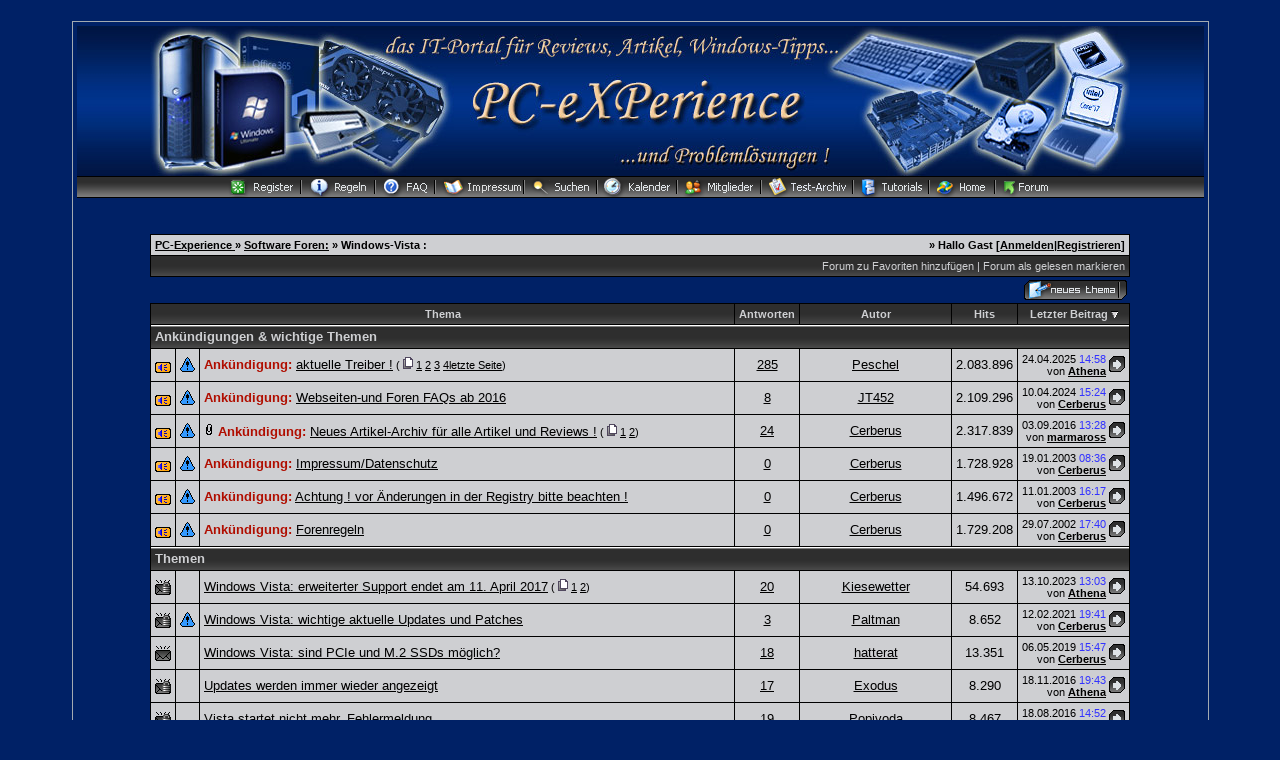

--- FILE ---
content_type: text/html; charset=Windows-1252
request_url: https://www.pc-experience.de/wbb2/board.php?boardid=92&sid=eedafdeb5d48dcbc151289276871a94b
body_size: 7185
content:
<?xml version="1.0" encoding="Windows-1252 "?>
<!DOCTYPE html PUBLIC "-//W3C//DTD XHTML 1.0 Transitional//EN" "http://www.w3.org/TR/xhtml1/DTD/xhtml1-transitional.dtd">
<html xmlns="http://www.w3.org/1999/xhtml" dir="ltr" lang="de" xml:lang="de">
<head>
<title>PC-Experience  |  Windows-Vista :</title>
<meta http-equiv="Content-Type" content="text/html; charset=Windows-1252 " />


<h1><title>PC-Experience - IT-Portal für Reviews, Artikel, Windows Tipps und Problemlösungen -</title></h1>
<meta name="Keywords" content="Reviews, Workshops, Windows Tipps, Anleitungen, News, Hardware, Tutorials, Windows Hilfe, Software Hilfe, Tests, Ratgeber" />
<meta name="Description" content="PC-Experience bietet Hardware Reviews, Workshops und Tutorials zu Hard- und Software-Themen, kostenlose technische Problemlösungen, Windows Tipps, Tricks, aktuelle News" />
<meta name="siteinfo" content="robots.txt" />
<meta name="page-type" content="Online Magazin" />
<meta name="robots" content="index, follow" />
<meta name="revisit-after" content="1 days" />
<meta name="audience" content="all" />
<meta name="doc-type" content="public" />
<meta name="classification" content="internet" />
<meta name="distribution" content="global" />
<meta name="Identifier-URL" content="https://www.pc-experience.de/" />
<meta name="copyright" content="PC-Experience" />
<meta name="publisher" content="PC-Experience" />
<meta name="author" content="PC-Experience" />
<meta name="date" content="2002-08-6T18:12:04+0100" />
<meta name="msvalidate.01" content="9E43B7FC360E56F1B151C17017D3C016" />
<meta http-equiv="imagetoolbar" content="false" />
<meta http-equiv="X-UA-Compatible" content="IE=EmulateIE7" /> 
<meta name="application-name" content="PC-Experience" />
<meta name="msapplication-tooltip" content="PC-Experience - das IT-Portal " />
<meta name="msapplication-task"  content="name=Artikel-Archiv;  action-uri=https://www.pc-experience.de/wbb2/Artikelarchiv.php; icon-uri=http://www.pc-experience.de/images/favicon2.ico" />
<meta name="msapplication-task"  content="name=Tutorials;  action-uri=https://www.pc-experience.de/wbb2/Artikel.php; icon-uri=http://www.pc-experience.de/images/favicon2.ico" />
<meta name="msapplication-task"  content="name=Reviews;  action-uri=https://www.pc-experience.de/wbb2/Reviews.php; icon-uri=http://www.pc-experience.de/images/favicon2.ico" />
<meta name="msapplication-task"  content="name=Forum;  action-uri=https://www.pc-experience.de/wbb2/index.php; icon-uri=http://www.pc-experience.de/images/favicon2.ico" />
<meta name="msapplication-starturl" content="https://www.pc-experience.de" />
<meta name="msapplication-window" content="width=1024;height=600" />
<meta name="format-detection" content="telephone=no" />
<meta name="y_key" content="1533fc859f429743" />
<meta http-equiv="content-Type" content="text/html; charset=iso-8859-1" />
<LINK REL="SHORTCUT ICON" HREF="https://www.pc-experience.de/images/favicon.ico" />
<link rel="canonical" href="https://www.pc-experience.de" />
<meta name="viewport" content="width=device-width, initial-scale=1.0" />

<link rel="index" href="index.php?sid=1cdf82896915b2d4c5d25ac591b3097d" />
<link rel="help" href="misc.php?action=faq&amp;sid=1cdf82896915b2d4c5d25ac591b3097d" />
<link rel="search" href="search.php?sid=1cdf82896915b2d4c5d25ac591b3097d" />
<link rel="up" href="javascript:self.scrollTo(0,0);" />
<link rel="copyright" href="http://www.woltlab.de" />


<style type="text/css">
 <!--
body {
 color: #cecfd2;
 background-color: #002166;
 font-family: tahoma,helvetica;
 
}

body a:link, body a:visited, body a:active {
 color: #cecfd2;
 text-decoration: underline;
 
}
body a:hover {
 color: #cecfd2;
 text-decoration: none;
 
}


.logobackground {
 background-image: url(images/Logo_ecke.jpg); 
}



.mainpage {
 background-color: #002166;
}



.tableoutborder {
 background-color: #A3AAB1;
}



.tableinborder {
 background-color: #000000;
}

.threadline {
 color: #000000;
 background-color: #000000;
 height: 1px;
 border: 0;
}


.tabletitle {
 color: #cecfd2;
 background-color: 002166;
 background-image: url(images/cellpic.gif);
}


.tabletitle_fc {
 color: #cecfd2;
}


.inposttable {
 background-color: #cecfd2;
 
}

.tabletitle a:link, .tabletitle a:visited, .tabletitle a:active { 
 color: #cecfd2;
 text-decoration: none;
 
}
.tabletitle a:hover { 
 color: #cecfd2;
 text-decoration: underline;
 
}

.smallfont {
 font-size: 11px;
 font-family: Tahoma,Helvetica;
 color: #000000;
 
}

.normalfont {
 font-size: 13px;
 font-family: Tahoma,Helvetica;
 color: #000000;
 
}

.tablecat {
 color: #cecfd2;
 background-color: #002166;
 background-image: url(images/cellpic06.gif); }
.clsCursor { cursor: hand}
}


.tablecat_fc {
 color: #cecfd2;
}


.tablecat a:link, .tablecat a:visited, .tablecat a:active {
 color: #cecfd2;
 text-decoration: underline;
 
}
.tablecat a:hover { 
 color: #3333ff;
 text-decoration: none;
 
}

.tableb {
 color: #000000;
 background-color: #cecfd2;
 
}


.tableb_fc {
 color: #000000;
}


.tableb a:link, .tableb a:visited, .tableb a:active { 
 color: #000000;
 text-decoration: underline;
 
}
.tableb a:hover { 
 color: #000000;
 text-decoration: none;
 
}

.tablea {
 color: #000000;
 background-color: #cecfd2;
 
}


.tablea_fc {
 color: #000000;
}


.tablea a:link, .tablea a:visited, .tablea a:active {
 color: #000000;
 text-decoration: underline;
 
}
.tablea a:hover { 
 color: #3333ff;
 text-decoration: none;
 
}

.prefix {
 color: #b00e00;
 
 
 
}

.time {
 color: #3333ff;
 
 
 
}

.highlight {
 color: #ff162b;
 font-weight: bold;
 
 
}

select {
 font-size: 12px;
 font-family: tahoma,helvetica;
 color: #000000;
 background-color: #cecfd2;
 
}

textarea {
 font-size: 12px;
 font-family: tahoma,helvetica;
 color: #000000;
 background-color: #cecfd2;
 
}

.input {
 font-size: 12px;
 font-family: tahoma,helvetica;
 color: #000000;
 background-color: #cecfd2;
 border:1px solid #000000;
 border-top-width : 1px;
 border-right-width : 1px;
 border-bottom-width : 1px;
 border-left-width : 1px;
 text-indent : 2px;
}

.publicevent {
 color: #ef0022;
 
}

.privateevent {
 color: blue;
 
}

.hoverMenu {
 display: none;
 position: absolute;
 z-index: 10;
 padding: 5px;
 border: 1px solid #000000;
 color: #000000;
 background-color: #cecfd2;
}
.hoverMenu ul {
 list-style-type: none;
 margin: 0;
 padding: 0;
 
}
.hoverMenu ul li {
 text-align: left;
 padding: 0;
}

.todaycolor {color: #e12400;}



form {
 padding:0px;
 margin:0px;
}

pre {
 padding:0px;
 margin:0px;
}

-->
</style>
	



<link rel="first" href="board.php?boardid=92&amp;daysprune=1000&amp;sortfield=lastposttime&amp;sortorder=DESC&amp;page=1&amp;sid=1cdf82896915b2d4c5d25ac591b3097d" />
<link rel="last" href="board.php?boardid=92&amp;daysprune=1000&amp;sortfield=lastposttime&amp;sortorder=DESC&amp;page=22&amp;sid=1cdf82896915b2d4c5d25ac591b3097d" />

<link rel="next" href="board.php?boardid=92&amp;daysprune=1000&amp;sortfield=lastposttime&amp;sortorder=DESC&amp;page=2&amp;sid=1cdf82896915b2d4c5d25ac591b3097d" />




<script type="text/javascript">
<!--
function who(threadid) {
 window.open("misc.php?action=whoposted&threadid="+threadid+"&sid=1cdf82896915b2d4c5d25ac591b3097d", "moo", "toolbar=no,scrollbars=yes,resizable=yes,width=250,height=300");
}
//-->
</script>
</head>

<body>
<table style="width:90%" cellpadding="4" cellspacing="1" align="center" border="0" class="tableoutborder">
 <tr>
  <td class="mainpage" align="center">
   <table style="width:100%" border="0" cellspacing="0" cellpadding="0">
    <tr> 
     <td class="logobackground" align="center"><a href="index.php?sid=1cdf82896915b2d4c5d25ac591b3097d"><img src="images/Logo5.jpg" border="0" alt="PC-Experience " title="PC-Experience " /></a></td>
    </tr>
   <tr>
     <td align="center" colspan="3" background="images/top_back_schwarz.gif" height="22" valign="top"><span class="smallfont"><a href="register.php?sid=1cdf82896915b2d4c5d25ac591b3097d"><img src="images/top_register.gif" border="0" alt="Registrierung" title="Registrierung" /></a><a href="https://www.pc-experience.de/wbb2/thread.php?threadid=15"><img src="images/top_regeln.gif"
 border="0" alt="die Foren-Regeln" title="die Foren-Regeln von PC-Experience" /></a><a href="https://www.pc-experience.de/wbb2/thread.php?threadid=25254"><img src="images/top_faq.gif"
 border="0" alt="die 2016 überarbeiteten FAQs für unser CMS und das Forum" title="die Webseiten und Foren-FAQs ab 2016" /></a><a href="https://www.pc-experience.de/wbb2/thread.php?threadid=2239"><img src="images/top_impressum.gif"
 border="0" alt="Impressum und Datenschutz" title="das Impressum und der Datenschutz" /></a><a href="search.php?sid=1cdf82896915b2d4c5d25ac591b3097d"><img src="images/top_search.gif" border="0" alt="Suche" title="Suche" /></a><a href="https://www.pc-experience.de/wbb2/calendar.php?sid="><img src="images/top_calender.gif" border="0" alt="Kalender" title="zu unserem Kalender" /></a><a href="https://www.pc-experience.de/wbb2/memberslist.php?sid="><img src="images/top_members.gif" border="0" alt="Mitgliederliste" title="die Mitgliederliste" /></a><a href="https://www.pc-experience.de/wbb2/Artikelarchiv.php"><img src="images/top-archiv.gif"
 border="0" alt="zu unseren Artikeln" title="zu unseren Hardware-Reviews und Software-Artikeln" /></a><a href="https://www.pc-experience.de/wbb2/Artikel.php"><img src="images/top_tutorials.gif"
 border="0" alt="Tutorials" title="die Tutorials, Ratgeber und Workshops von PC-Experience" /></a></a></a><a href="https://www.pc-experience.de"><img src="images/top_home.gif"
 border="0" alt="Zur Startseite" title="Zur neuen Homepage von PC-Experience" /></a><a href="index.php?sid=1cdf82896915b2d4c5d25ac591b3097d"><img src="images/top_forum.gif" border="0" alt="zur Forenübersicht" title="zur Foren-Übersicht" alt="Zur Startseite" title="Zur Startseite" /></a></span></td>
    </tr>     
   </table><br />



<br />

<table cellpadding="4" cellspacing="1" border="0" style="width:87%" class="tableinborder">
 <tr>
  <td class="tablea"><table cellpadding="0" cellspacing="0" border="0" style="width:100%">
   <tr class="tablea_fc">
    <td align="left"><span class="smallfont"><b><a href="index.php?sid=1cdf82896915b2d4c5d25ac591b3097d">PC-Experience </a> &raquo; <a href="board.php?boardid=17&amp;sid=1cdf82896915b2d4c5d25ac591b3097d">Software Foren:</a> &raquo; Windows-Vista :</b></span></td>
    <td align="right"><span class="smallfont"><b>&raquo; Hallo Gast [<a href="login.php?sid=1cdf82896915b2d4c5d25ac591b3097d">Anmelden</a>|<a href="register.php?sid=1cdf82896915b2d4c5d25ac591b3097d">Registrieren</a>]</b></span></td>
   </tr>
  </table></td>
 </tr>
 <tr>
  <td class="tabletitle"><table cellpadding="0" cellspacing="0" border="0" style="width:100%">
   <tr class="tabletitle_fc">
    <td align="left"><span class="smallfont"><font color="#cecfd2"></span></td>
    <td align="right" valign="top"><span class="smallfont"><font color="#cecfd2"><a href="usercp.php?action=addsubscription&amp;boardid=92&amp;sid=1cdf82896915b2d4c5d25ac591b3097d">Forum zu Favoriten hinzuf&uuml;gen</a> | <a href="markread.php?boardid=92&amp;sid=1cdf82896915b2d4c5d25ac591b3097d">Forum als gelesen markieren</a></span></td>
   </tr>
  </table></td>
 </tr>
</table>



<table style="width:87%">
 <tr>
  <td align="left"><span class="smallfont">&nbsp;</span></td>
  <td align="right" valign="bottom"><a href="newthread.php?boardid=92&amp;sid=1cdf82896915b2d4c5d25ac591b3097d"><img src="images/newthread.gif" border="0" alt="Neues Thema erstellen" title="Neues Thema erstellen" /></a></td>
 </tr>
</table>


 <form method="get" action="board.php">
<table cellpadding="4" cellspacing="1" border="0" style="width:87%" class="tableinborder">
 <tr align="center" class="smallfont">
  <td class="tabletitle" colspan="3"><b><a href="board.php?boardid=92&amp;page=1&amp;daysprune=1000&amp;sortfield=topic&amp;sortorder=ASC&amp;sid=1cdf82896915b2d4c5d25ac591b3097d">Thema</a></b> </td>
  <td class="tabletitle" nowrap="nowrap"><b><a href="board.php?boardid=92&amp;page=1&amp;daysprune=1000&amp;sortfield=replycount&amp;sortorder=ASC&amp;sid=1cdf82896915b2d4c5d25ac591b3097d">Antworten</a></b> </td>
  <td class="tabletitle" nowrap="nowrap"><b><a href="board.php?boardid=92&amp;page=1&amp;daysprune=1000&amp;sortfield=starter&amp;sortorder=ASC&amp;sid=1cdf82896915b2d4c5d25ac591b3097d">Autor</a></b> </td>
  <td class="tabletitle" nowrap="nowrap"><b><a href="board.php?boardid=92&amp;page=1&amp;daysprune=1000&amp;sortfield=views&amp;sortorder=ASC&amp;sid=1cdf82896915b2d4c5d25ac591b3097d">Hits</a></b> </td>
  
  <td class="tabletitle" nowrap="nowrap"><b><a href="board.php?boardid=92&amp;page=1&amp;daysprune=1000&amp;sortfield=lastposttime&amp;sortorder=ASC&amp;sid=1cdf82896915b2d4c5d25ac591b3097d">Letzter Beitrag</a></b> <a href="board.php?boardid=92&amp;daysprune=1000&amp;sortfield=lastposttime&amp;sortorder=ASC&amp;sid=1cdf82896915b2d4c5d25ac591b3097d"><img src="images/sortasc.gif" alt="" border="0" /></a></td>
 </tr>
 
 
   <tr>
    <td align="left" class="tablecat" colspan="7"><span class="normalfont"><font color="#cecfd2"><b>Ank&uuml;ndigungen &amp; wichtige Themen</b></span></td>
   </tr>
  
 
 <tr align="center">
  <td class="tablea"><img src="images/announce.gif" border="0" alt="" title="" /></td>
  <td class="tableb"><img src="images/icons/icon3.gif" border="0" alt="Achtung" title="Achtung" /></td>
  <td class="tablea" style="width:80%" align="left"><span class="normalfont">
  
  
  
    
  
  <span class="prefix">
  
  
  
  <b>Ank&uuml;ndigung:</b> 
  
  
  
  
  
  
  
  </span>
  <a href="thread.php?threadid=27491&amp;sid=1cdf82896915b2d4c5d25ac591b3097d">aktuelle Treiber !</a></span><span class="smallfont"> ( <img src="images/multipage.gif" border="0" alt="" title="" /> <a href="thread.php?threadid=27491&amp;page=1&amp;sid=1cdf82896915b2d4c5d25ac591b3097d">1</a> <a href="thread.php?threadid=27491&amp;page=2&amp;sid=1cdf82896915b2d4c5d25ac591b3097d">2</a> <a href="thread.php?threadid=27491&amp;page=3&amp;sid=1cdf82896915b2d4c5d25ac591b3097d">3</a> <a href="thread.php?threadid=27491&amp;page=4&amp;sid=1cdf82896915b2d4c5d25ac591b3097d">4</a><a href="thread.php?threadid=27491&amp;page=15&amp;sid=1cdf82896915b2d4c5d25ac591b3097d">letzte Seite</a>)</span><span class="smallfont">
  
  
  
  </span></td>
  
  <td class="tableb"><span class="normalfont"><a href="javascript:who(27491)">285</a></span></td>
  <td class="tablea" style="width:20%"><span class="normalfont"><a href="profile.php?userid=590&amp;sid=1cdf82896915b2d4c5d25ac591b3097d">Peschel</a></span></td>
  <td class="tableb"><span class="normalfont">2.083.896</span></td>
  
  <td class="tablea" align="left"><table cellpadding="0" cellspacing="0" border="0" style="width:100%">
   <tr align="right" class="tablea_fc">
    <td align="right" nowrap="nowrap"><span class="smallfont">24.04.2025 <span class="time">14:58</span><br />
    von <b><a href="profile.php?userid=2&amp;sid=1cdf82896915b2d4c5d25ac591b3097d">Athena</a></b></span></td>
    <td nowrap="nowrap"><span class="smallfont">&nbsp;<a href="thread.php?threadid=27491&amp;goto=lastpost&amp;sid=1cdf82896915b2d4c5d25ac591b3097d"><img src="images/lastpost.gif" alt="Zum letzten Beitrag gehen" title="Zum letzten Beitrag gehen" border="0" /></a></span></td>
   </tr>
  </table></td>
 </tr><tr align="center">
  <td class="tablea"><img src="images/announce.gif" border="0" alt="" title="" /></td>
  <td class="tableb"><img src="images/icons/icon3.gif" border="0" alt="Achtung" title="Achtung" /></td>
  <td class="tablea" style="width:80%" align="left"><span class="normalfont">
  
  
  
    
  
  <span class="prefix">
  
  
  
  <b>Ank&uuml;ndigung:</b> 
  
  
  
  
  
  
  
  </span>
  <a href="thread.php?threadid=25254&amp;sid=1cdf82896915b2d4c5d25ac591b3097d">Webseiten-und Foren FAQs ab 2016</a></span><span class="smallfont">
  
  
  
  </span></td>
  
  <td class="tableb"><span class="normalfont"><a href="javascript:who(25254)">8</a></span></td>
  <td class="tablea" style="width:20%"><span class="normalfont"><a href="profile.php?userid=1996&amp;sid=1cdf82896915b2d4c5d25ac591b3097d">JT452</a></span></td>
  <td class="tableb"><span class="normalfont">2.109.296</span></td>
  
  <td class="tablea" align="left"><table cellpadding="0" cellspacing="0" border="0" style="width:100%">
   <tr align="right" class="tablea_fc">
    <td align="right" nowrap="nowrap"><span class="smallfont">10.04.2024 <span class="time">15:24</span><br />
    von <b><a href="profile.php?userid=1&amp;sid=1cdf82896915b2d4c5d25ac591b3097d">Cerberus</a></b></span></td>
    <td nowrap="nowrap"><span class="smallfont">&nbsp;<a href="thread.php?threadid=25254&amp;goto=lastpost&amp;sid=1cdf82896915b2d4c5d25ac591b3097d"><img src="images/lastpost.gif" alt="Zum letzten Beitrag gehen" title="Zum letzten Beitrag gehen" border="0" /></a></span></td>
   </tr>
  </table></td>
 </tr><tr align="center">
  <td class="tablea"><img src="images/announce.gif" border="0" alt="" title="" /></td>
  <td class="tableb"><img src="images/icons/icon3.gif" border="0" alt="Achtung" title="Achtung" /></td>
  <td class="tablea" style="width:80%" align="left"><span class="normalfont">
  
  <img src="images/paperclip.gif" border="0" alt="2 Dateianh&auml;nge enthalten" title="2 Dateianh&auml;nge enthalten" /> 
  
    
  
  <span class="prefix">
  
  
  
  <b>Ank&uuml;ndigung:</b> 
  
  
  
  
  
  
  
  </span>
  <a href="thread.php?threadid=11694&amp;sid=1cdf82896915b2d4c5d25ac591b3097d">Neues Artikel-Archiv für alle Artikel und Reviews !</a></span><span class="smallfont"> ( <img src="images/multipage.gif" border="0" alt="" title="" /> <a href="thread.php?threadid=11694&amp;page=1&amp;sid=1cdf82896915b2d4c5d25ac591b3097d">1</a> <a href="thread.php?threadid=11694&amp;page=2&amp;sid=1cdf82896915b2d4c5d25ac591b3097d">2</a>)</span><span class="smallfont">
  
  
  
  </span></td>
  
  <td class="tableb"><span class="normalfont"><a href="javascript:who(11694)">24</a></span></td>
  <td class="tablea" style="width:20%"><span class="normalfont"><a href="profile.php?userid=1&amp;sid=1cdf82896915b2d4c5d25ac591b3097d">Cerberus</a></span></td>
  <td class="tableb"><span class="normalfont">2.317.839</span></td>
  
  <td class="tablea" align="left"><table cellpadding="0" cellspacing="0" border="0" style="width:100%">
   <tr align="right" class="tablea_fc">
    <td align="right" nowrap="nowrap"><span class="smallfont">03.09.2016 <span class="time">13:28</span><br />
    von <b><a href="profile.php?userid=125873&amp;sid=1cdf82896915b2d4c5d25ac591b3097d">marmaross</a></b></span></td>
    <td nowrap="nowrap"><span class="smallfont">&nbsp;<a href="thread.php?threadid=11694&amp;goto=lastpost&amp;sid=1cdf82896915b2d4c5d25ac591b3097d"><img src="images/lastpost.gif" alt="Zum letzten Beitrag gehen" title="Zum letzten Beitrag gehen" border="0" /></a></span></td>
   </tr>
  </table></td>
 </tr><tr align="center">
  <td class="tablea"><img src="images/announce.gif" border="0" alt="" title="" /></td>
  <td class="tableb"><img src="images/icons/icon3.gif" border="0" alt="Achtung" title="Achtung" /></td>
  <td class="tablea" style="width:80%" align="left"><span class="normalfont">
  
  
  
    
  
  <span class="prefix">
  
  
  
  <b>Ank&uuml;ndigung:</b> 
  
  
  
  
  
  
  
  </span>
  <a href="thread.php?threadid=2239&amp;sid=1cdf82896915b2d4c5d25ac591b3097d">Impressum/Datenschutz</a></span><span class="smallfont">
  
  
  
  </span></td>
  
  <td class="tableb"><span class="normalfont"><a href="javascript:who(2239)">0</a></span></td>
  <td class="tablea" style="width:20%"><span class="normalfont"><a href="profile.php?userid=1&amp;sid=1cdf82896915b2d4c5d25ac591b3097d">Cerberus</a></span></td>
  <td class="tableb"><span class="normalfont">1.728.928</span></td>
  
  <td class="tablea" align="left"><table cellpadding="0" cellspacing="0" border="0" style="width:100%">
   <tr align="right" class="tablea_fc">
    <td align="right" nowrap="nowrap"><span class="smallfont">19.01.2003 <span class="time">08:36</span><br />
    von <b><a href="profile.php?userid=1&amp;sid=1cdf82896915b2d4c5d25ac591b3097d">Cerberus</a></b></span></td>
    <td nowrap="nowrap"><span class="smallfont">&nbsp;<a href="thread.php?threadid=2239&amp;goto=lastpost&amp;sid=1cdf82896915b2d4c5d25ac591b3097d"><img src="images/lastpost.gif" alt="Zum letzten Beitrag gehen" title="Zum letzten Beitrag gehen" border="0" /></a></span></td>
   </tr>
  </table></td>
 </tr><tr align="center">
  <td class="tablea"><img src="images/announce.gif" border="0" alt="" title="" /></td>
  <td class="tableb"><img src="images/icons/icon3.gif" border="0" alt="Achtung" title="Achtung" /></td>
  <td class="tablea" style="width:80%" align="left"><span class="normalfont">
  
  
  
    
  
  <span class="prefix">
  
  
  
  <b>Ank&uuml;ndigung:</b> 
  
  
  
  
  
  
  
  </span>
  <a href="thread.php?threadid=2179&amp;sid=1cdf82896915b2d4c5d25ac591b3097d">Achtung ! vor Änderungen in der Registry bitte beachten !</a></span><span class="smallfont">
  
  
  
  </span></td>
  
  <td class="tableb"><span class="normalfont"><a href="javascript:who(2179)">0</a></span></td>
  <td class="tablea" style="width:20%"><span class="normalfont"><a href="profile.php?userid=1&amp;sid=1cdf82896915b2d4c5d25ac591b3097d">Cerberus</a></span></td>
  <td class="tableb"><span class="normalfont">1.496.672</span></td>
  
  <td class="tablea" align="left"><table cellpadding="0" cellspacing="0" border="0" style="width:100%">
   <tr align="right" class="tablea_fc">
    <td align="right" nowrap="nowrap"><span class="smallfont">11.01.2003 <span class="time">16:17</span><br />
    von <b><a href="profile.php?userid=1&amp;sid=1cdf82896915b2d4c5d25ac591b3097d">Cerberus</a></b></span></td>
    <td nowrap="nowrap"><span class="smallfont">&nbsp;<a href="thread.php?threadid=2179&amp;goto=lastpost&amp;sid=1cdf82896915b2d4c5d25ac591b3097d"><img src="images/lastpost.gif" alt="Zum letzten Beitrag gehen" title="Zum letzten Beitrag gehen" border="0" /></a></span></td>
   </tr>
  </table></td>
 </tr><tr align="center">
  <td class="tablea"><img src="images/announce.gif" border="0" alt="" title="" /></td>
  <td class="tableb"><img src="images/icons/icon3.gif" border="0" alt="Achtung" title="Achtung" /></td>
  <td class="tablea" style="width:80%" align="left"><span class="normalfont">
  
  
  
    
  
  <span class="prefix">
  
  
  
  <b>Ank&uuml;ndigung:</b> 
  
  
  
  
  
  
  
  </span>
  <a href="thread.php?threadid=15&amp;sid=1cdf82896915b2d4c5d25ac591b3097d">Forenregeln</a></span><span class="smallfont">
  
  
  
  </span></td>
  
  <td class="tableb"><span class="normalfont"><a href="javascript:who(15)">0</a></span></td>
  <td class="tablea" style="width:20%"><span class="normalfont"><a href="profile.php?userid=1&amp;sid=1cdf82896915b2d4c5d25ac591b3097d">Cerberus</a></span></td>
  <td class="tableb"><span class="normalfont">1.729.208</span></td>
  
  <td class="tablea" align="left"><table cellpadding="0" cellspacing="0" border="0" style="width:100%">
   <tr align="right" class="tablea_fc">
    <td align="right" nowrap="nowrap"><span class="smallfont">29.07.2002 <span class="time">17:40</span><br />
    von <b><a href="profile.php?userid=1&amp;sid=1cdf82896915b2d4c5d25ac591b3097d">Cerberus</a></b></span></td>
    <td nowrap="nowrap"><span class="smallfont">&nbsp;<a href="thread.php?threadid=15&amp;goto=lastpost&amp;sid=1cdf82896915b2d4c5d25ac591b3097d"><img src="images/lastpost.gif" alt="Zum letzten Beitrag gehen" title="Zum letzten Beitrag gehen" border="0" /></a></span></td>
   </tr>
  </table></td>
 </tr>
 
 
   <tr>
    <td align="left" class="tablecat" colspan="7"><span class="normalfont"><font color="#cecfd2"><b>Themen</b></span></td>
   </tr>
  
 
 <tr align="center">
  <td class="tablea"><img src="images/hotlockfolder.gif" border="0" alt="" title="" /></td>
  <td class="tableb">&nbsp;</td>
  <td class="tablea" style="width:80%" align="left"><span class="normalfont">
  
  
  
    
  
  <span class="prefix">
  
  
  
  
  
  
  
  
  
  
  
  </span>
  <a href="thread.php?threadid=38325&amp;sid=1cdf82896915b2d4c5d25ac591b3097d">Windows Vista: erweiterter Support endet am 11. April 2017</a></span><span class="smallfont"> ( <img src="images/multipage.gif" border="0" alt="" title="" /> <a href="thread.php?threadid=38325&amp;page=1&amp;sid=1cdf82896915b2d4c5d25ac591b3097d">1</a> <a href="thread.php?threadid=38325&amp;page=2&amp;sid=1cdf82896915b2d4c5d25ac591b3097d">2</a>)</span><span class="smallfont">
  
  
  
  </span></td>
  
  <td class="tableb"><span class="normalfont"><a href="javascript:who(38325)">20</a></span></td>
  <td class="tablea" style="width:20%"><span class="normalfont"><a href="profile.php?userid=495&amp;sid=1cdf82896915b2d4c5d25ac591b3097d">Kiesewetter</a></span></td>
  <td class="tableb"><span class="normalfont">54.693</span></td>
  
  <td class="tablea" align="left"><table cellpadding="0" cellspacing="0" border="0" style="width:100%">
   <tr align="right" class="tablea_fc">
    <td align="right" nowrap="nowrap"><span class="smallfont">13.10.2023 <span class="time">13:03</span><br />
    von <b><a href="profile.php?userid=2&amp;sid=1cdf82896915b2d4c5d25ac591b3097d">Athena</a></b></span></td>
    <td nowrap="nowrap"><span class="smallfont">&nbsp;<a href="thread.php?threadid=38325&amp;goto=lastpost&amp;sid=1cdf82896915b2d4c5d25ac591b3097d"><img src="images/lastpost.gif" alt="Zum letzten Beitrag gehen" title="Zum letzten Beitrag gehen" border="0" /></a></span></td>
   </tr>
  </table></td>
 </tr><tr align="center">
  <td class="tablea"><img src="images/hotlockfolder.gif" border="0" alt="" title="" /></td>
  <td class="tableb"><img src="images/icons/icon3.gif" border="0" alt="Achtung" title="Achtung" /></td>
  <td class="tablea" style="width:80%" align="left"><span class="normalfont">
  
  
  
    
  
  <span class="prefix">
  
  
  
  
  
  
  
  
  
  
  
  </span>
  <a href="thread.php?threadid=38814&amp;sid=1cdf82896915b2d4c5d25ac591b3097d">Windows Vista: wichtige aktuelle Updates und Patches</a></span><span class="smallfont">
  
  
  
  </span></td>
  
  <td class="tableb"><span class="normalfont"><a href="javascript:who(38814)">3</a></span></td>
  <td class="tablea" style="width:20%"><span class="normalfont"><a href="profile.php?userid=11929&amp;sid=1cdf82896915b2d4c5d25ac591b3097d">Paltman</a></span></td>
  <td class="tableb"><span class="normalfont">8.652</span></td>
  
  <td class="tablea" align="left"><table cellpadding="0" cellspacing="0" border="0" style="width:100%">
   <tr align="right" class="tablea_fc">
    <td align="right" nowrap="nowrap"><span class="smallfont">12.02.2021 <span class="time">19:41</span><br />
    von <b><a href="profile.php?userid=1&amp;sid=1cdf82896915b2d4c5d25ac591b3097d">Cerberus</a></b></span></td>
    <td nowrap="nowrap"><span class="smallfont">&nbsp;<a href="thread.php?threadid=38814&amp;goto=lastpost&amp;sid=1cdf82896915b2d4c5d25ac591b3097d"><img src="images/lastpost.gif" alt="Zum letzten Beitrag gehen" title="Zum letzten Beitrag gehen" border="0" /></a></span></td>
   </tr>
  </table></td>
 </tr><tr align="center">
  <td class="tablea"><img src="images/hotfolder.gif" border="0" alt="" title="" /></td>
  <td class="tableb">&nbsp;</td>
  <td class="tablea" style="width:80%" align="left"><span class="normalfont">
  
  
  
    
  
  <span class="prefix">
  
  
  
  
  
  
  
  
  
  
  
  </span>
  <a href="thread.php?threadid=38149&amp;sid=1cdf82896915b2d4c5d25ac591b3097d">Windows Vista: sind PCIe und M.2 SSDs möglich?</a></span><span class="smallfont">
  
  
  
  </span></td>
  
  <td class="tableb"><span class="normalfont"><a href="javascript:who(38149)">18</a></span></td>
  <td class="tablea" style="width:20%"><span class="normalfont"><a href="profile.php?userid=98326&amp;sid=1cdf82896915b2d4c5d25ac591b3097d">hatterat</a></span></td>
  <td class="tableb"><span class="normalfont">13.351</span></td>
  
  <td class="tablea" align="left"><table cellpadding="0" cellspacing="0" border="0" style="width:100%">
   <tr align="right" class="tablea_fc">
    <td align="right" nowrap="nowrap"><span class="smallfont">06.05.2019 <span class="time">15:47</span><br />
    von <b><a href="profile.php?userid=1&amp;sid=1cdf82896915b2d4c5d25ac591b3097d">Cerberus</a></b></span></td>
    <td nowrap="nowrap"><span class="smallfont">&nbsp;<a href="thread.php?threadid=38149&amp;goto=lastpost&amp;sid=1cdf82896915b2d4c5d25ac591b3097d"><img src="images/lastpost.gif" alt="Zum letzten Beitrag gehen" title="Zum letzten Beitrag gehen" border="0" /></a></span></td>
   </tr>
  </table></td>
 </tr><tr align="center">
  <td class="tablea"><img src="images/hotlockfolder.gif" border="0" alt="" title="" /></td>
  <td class="tableb">&nbsp;</td>
  <td class="tablea" style="width:80%" align="left"><span class="normalfont">
  
  
  
    
  
  <span class="prefix">
  
  
  
  
  
  
  
  
  
  
  
  </span>
  <a href="thread.php?threadid=37803&amp;sid=1cdf82896915b2d4c5d25ac591b3097d">Updates werden immer wieder angezeigt</a></span><span class="smallfont">
  
  
  
  </span></td>
  
  <td class="tableb"><span class="normalfont"><a href="javascript:who(37803)">17</a></span></td>
  <td class="tablea" style="width:20%"><span class="normalfont"><a href="profile.php?userid=10607&amp;sid=1cdf82896915b2d4c5d25ac591b3097d">Exodus</a></span></td>
  <td class="tableb"><span class="normalfont">8.290</span></td>
  
  <td class="tablea" align="left"><table cellpadding="0" cellspacing="0" border="0" style="width:100%">
   <tr align="right" class="tablea_fc">
    <td align="right" nowrap="nowrap"><span class="smallfont">18.11.2016 <span class="time">19:43</span><br />
    von <b><a href="profile.php?userid=2&amp;sid=1cdf82896915b2d4c5d25ac591b3097d">Athena</a></b></span></td>
    <td nowrap="nowrap"><span class="smallfont">&nbsp;<a href="thread.php?threadid=37803&amp;goto=lastpost&amp;sid=1cdf82896915b2d4c5d25ac591b3097d"><img src="images/lastpost.gif" alt="Zum letzten Beitrag gehen" title="Zum letzten Beitrag gehen" border="0" /></a></span></td>
   </tr>
  </table></td>
 </tr><tr align="center">
  <td class="tablea"><img src="images/hotlockfolder.gif" border="0" alt="" title="" /></td>
  <td class="tableb">&nbsp;</td>
  <td class="tablea" style="width:80%" align="left"><span class="normalfont">
  
  
  
    
  
  <span class="prefix">
  
  
  
  
  
  
  
  
  
  
  
  </span>
  <a href="thread.php?threadid=37849&amp;sid=1cdf82896915b2d4c5d25ac591b3097d">Vista startet nicht mehr, Fehlermeldung</a></span><span class="smallfont">
  
  
  
  </span></td>
  
  <td class="tableb"><span class="normalfont"><a href="javascript:who(37849)">19</a></span></td>
  <td class="tablea" style="width:20%"><span class="normalfont"><a href="profile.php?userid=621&amp;sid=1cdf82896915b2d4c5d25ac591b3097d">Popivoda</a></span></td>
  <td class="tableb"><span class="normalfont">8.467</span></td>
  
  <td class="tablea" align="left"><table cellpadding="0" cellspacing="0" border="0" style="width:100%">
   <tr align="right" class="tablea_fc">
    <td align="right" nowrap="nowrap"><span class="smallfont">18.08.2016 <span class="time">14:52</span><br />
    von <b><a href="profile.php?userid=2&amp;sid=1cdf82896915b2d4c5d25ac591b3097d">Athena</a></b></span></td>
    <td nowrap="nowrap"><span class="smallfont">&nbsp;<a href="thread.php?threadid=37849&amp;goto=lastpost&amp;sid=1cdf82896915b2d4c5d25ac591b3097d"><img src="images/lastpost.gif" alt="Zum letzten Beitrag gehen" title="Zum letzten Beitrag gehen" border="0" /></a></span></td>
   </tr>
  </table></td>
 </tr><tr align="center">
  <td class="tablea"><img src="images/hotfolder.gif" border="0" alt="" title="" /></td>
  <td class="tableb">&nbsp;</td>
  <td class="tablea" style="width:80%" align="left"><span class="normalfont">
  
  
  
    
  
  <span class="prefix">
  
  
  
  
  
  
  
  
  
  
  
  </span>
  <a href="thread.php?threadid=37572&amp;sid=1cdf82896915b2d4c5d25ac591b3097d">wie funktioniert die Zuverlässigkeitsanzeige ?</a></span><span class="smallfont">
  
  
  
  </span></td>
  
  <td class="tableb"><span class="normalfont"><a href="javascript:who(37572)">18</a></span></td>
  <td class="tablea" style="width:20%"><span class="normalfont"><a href="profile.php?userid=74661&amp;sid=1cdf82896915b2d4c5d25ac591b3097d">tastenlicht</a></span></td>
  <td class="tableb"><span class="normalfont">8.679</span></td>
  
  <td class="tablea" align="left"><table cellpadding="0" cellspacing="0" border="0" style="width:100%">
   <tr align="right" class="tablea_fc">
    <td align="right" nowrap="nowrap"><span class="smallfont">30.07.2016 <span class="time">15:59</span><br />
    von <b><a href="profile.php?userid=130895&amp;sid=1cdf82896915b2d4c5d25ac591b3097d">hühnerdieb</a></b></span></td>
    <td nowrap="nowrap"><span class="smallfont">&nbsp;<a href="thread.php?threadid=37572&amp;goto=lastpost&amp;sid=1cdf82896915b2d4c5d25ac591b3097d"><img src="images/lastpost.gif" alt="Zum letzten Beitrag gehen" title="Zum letzten Beitrag gehen" border="0" /></a></span></td>
   </tr>
  </table></td>
 </tr><tr align="center">
  <td class="tablea"><img src="images/hotfolder.gif" border="0" alt="" title="" /></td>
  <td class="tableb">&nbsp;</td>
  <td class="tablea" style="width:80%" align="left"><span class="normalfont">
  
  <img src="images/paperclip.gif" border="0" alt="2 Dateianh&auml;nge enthalten" title="2 Dateianh&auml;nge enthalten" /> 
  
    
  
  <span class="prefix">
  
  
  
  
  
  
  
  
  
  
  
  </span>
  <a href="thread.php?threadid=37447&amp;sid=1cdf82896915b2d4c5d25ac591b3097d">Microsoft PS/2 Maustreiber, obwohl nicht vorhanden</a></span><span class="smallfont"> ( <img src="images/multipage.gif" border="0" alt="" title="" /> <a href="thread.php?threadid=37447&amp;page=1&amp;sid=1cdf82896915b2d4c5d25ac591b3097d">1</a> <a href="thread.php?threadid=37447&amp;page=2&amp;sid=1cdf82896915b2d4c5d25ac591b3097d">2</a>)</span><span class="smallfont">
  
  
  
  </span></td>
  
  <td class="tableb"><span class="normalfont"><a href="javascript:who(37447)">21</a></span></td>
  <td class="tablea" style="width:20%"><span class="normalfont"><a href="profile.php?userid=76750&amp;sid=1cdf82896915b2d4c5d25ac591b3097d">Knox</a></span></td>
  <td class="tableb"><span class="normalfont">14.629</span></td>
  
  <td class="tablea" align="left"><table cellpadding="0" cellspacing="0" border="0" style="width:100%">
   <tr align="right" class="tablea_fc">
    <td align="right" nowrap="nowrap"><span class="smallfont">21.05.2016 <span class="time">16:25</span><br />
    von <b><a href="profile.php?userid=76750&amp;sid=1cdf82896915b2d4c5d25ac591b3097d">Knox</a></b></span></td>
    <td nowrap="nowrap"><span class="smallfont">&nbsp;<a href="thread.php?threadid=37447&amp;goto=lastpost&amp;sid=1cdf82896915b2d4c5d25ac591b3097d"><img src="images/lastpost.gif" alt="Zum letzten Beitrag gehen" title="Zum letzten Beitrag gehen" border="0" /></a></span></td>
   </tr>
  </table></td>
 </tr><tr align="center">
  <td class="tablea"><img src="images/hotlockfolder.gif" border="0" alt="" title="" /></td>
  <td class="tableb">&nbsp;</td>
  <td class="tablea" style="width:80%" align="left"><span class="normalfont">
  
  
  
    
  
  <span class="prefix">
  
  
  
  
  
  
  
  
  
  
  
  </span>
  <a href="thread.php?threadid=36407&amp;sid=1cdf82896915b2d4c5d25ac591b3097d">IE 9 stürzt hin und wieder ab, Fehlermeldungen in der Ereignisanzeige</a></span><span class="smallfont"> ( <img src="images/multipage.gif" border="0" alt="" title="" /> <a href="thread.php?threadid=36407&amp;page=1&amp;sid=1cdf82896915b2d4c5d25ac591b3097d">1</a> <a href="thread.php?threadid=36407&amp;page=2&amp;sid=1cdf82896915b2d4c5d25ac591b3097d">2</a> <a href="thread.php?threadid=36407&amp;page=3&amp;sid=1cdf82896915b2d4c5d25ac591b3097d">3</a> <a href="thread.php?threadid=36407&amp;page=4&amp;sid=1cdf82896915b2d4c5d25ac591b3097d">4</a>)</span><span class="smallfont">
  
  
  
  </span></td>
  
  <td class="tableb"><span class="normalfont"><a href="javascript:who(36407)">74</a></span></td>
  <td class="tablea" style="width:20%"><span class="normalfont"><a href="profile.php?userid=12024&amp;sid=1cdf82896915b2d4c5d25ac591b3097d">Purpose</a></span></td>
  <td class="tableb"><span class="normalfont">30.726</span></td>
  
  <td class="tablea" align="left"><table cellpadding="0" cellspacing="0" border="0" style="width:100%">
   <tr align="right" class="tablea_fc">
    <td align="right" nowrap="nowrap"><span class="smallfont">08.03.2016 <span class="time">13:45</span><br />
    von <b><a href="profile.php?userid=2&amp;sid=1cdf82896915b2d4c5d25ac591b3097d">Athena</a></b></span></td>
    <td nowrap="nowrap"><span class="smallfont">&nbsp;<a href="thread.php?threadid=36407&amp;goto=lastpost&amp;sid=1cdf82896915b2d4c5d25ac591b3097d"><img src="images/lastpost.gif" alt="Zum letzten Beitrag gehen" title="Zum letzten Beitrag gehen" border="0" /></a></span></td>
   </tr>
  </table></td>
 </tr><tr align="center">
  <td class="tablea"><img src="images/hotlockfolder.gif" border="0" alt="" title="" /></td>
  <td class="tableb">&nbsp;</td>
  <td class="tablea" style="width:80%" align="left"><span class="normalfont">
  
  
  
    
  
  <span class="prefix">
  
  
  
  
  
  
  
  
  
  
  
  </span>
  <a href="thread.php?threadid=37392&amp;sid=1cdf82896915b2d4c5d25ac591b3097d">Bluescreen bei Windows Vista mit Fehlermeldung</a></span><span class="smallfont">
  
  
  
  </span></td>
  
  <td class="tableb"><span class="normalfont"><a href="javascript:who(37392)">7</a></span></td>
  <td class="tablea" style="width:20%"><span class="normalfont"><a href="profile.php?userid=125790&amp;sid=1cdf82896915b2d4c5d25ac591b3097d">Phaber</a></span></td>
  <td class="tableb"><span class="normalfont">6.884</span></td>
  
  <td class="tablea" align="left"><table cellpadding="0" cellspacing="0" border="0" style="width:100%">
   <tr align="right" class="tablea_fc">
    <td align="right" nowrap="nowrap"><span class="smallfont">22.02.2016 <span class="time">18:23</span><br />
    von <b><a href="profile.php?userid=2&amp;sid=1cdf82896915b2d4c5d25ac591b3097d">Athena</a></b></span></td>
    <td nowrap="nowrap"><span class="smallfont">&nbsp;<a href="thread.php?threadid=37392&amp;goto=lastpost&amp;sid=1cdf82896915b2d4c5d25ac591b3097d"><img src="images/lastpost.gif" alt="Zum letzten Beitrag gehen" title="Zum letzten Beitrag gehen" border="0" /></a></span></td>
   </tr>
  </table></td>
 </tr><tr align="center">
  <td class="tablea"><img src="images/hotlockfolder.gif" border="0" alt="" title="" /></td>
  <td class="tableb">&nbsp;</td>
  <td class="tablea" style="width:80%" align="left"><span class="normalfont">
  
  
  
    
  
  <span class="prefix">
  
  
  
  
  
  
  
  
  
  
  
  </span>
  <a href="thread.php?threadid=37026&amp;sid=1cdf82896915b2d4c5d25ac591b3097d">PC schaltet Aus/Ein automatisch!</a></span><span class="smallfont">
  
  
  
  </span></td>
  
  <td class="tableb"><span class="normalfont"><a href="javascript:who(37026)">9</a></span></td>
  <td class="tablea" style="width:20%"><span class="normalfont"><a href="profile.php?userid=56024&amp;sid=1cdf82896915b2d4c5d25ac591b3097d">hijh10pc</a></span></td>
  <td class="tableb"><span class="normalfont">7.082</span></td>
  
  <td class="tablea" align="left"><table cellpadding="0" cellspacing="0" border="0" style="width:100%">
   <tr align="right" class="tablea_fc">
    <td align="right" nowrap="nowrap"><span class="smallfont">24.11.2015 <span class="time">17:14</span><br />
    von <b><a href="profile.php?userid=2&amp;sid=1cdf82896915b2d4c5d25ac591b3097d">Athena</a></b></span></td>
    <td nowrap="nowrap"><span class="smallfont">&nbsp;<a href="thread.php?threadid=37026&amp;goto=lastpost&amp;sid=1cdf82896915b2d4c5d25ac591b3097d"><img src="images/lastpost.gif" alt="Zum letzten Beitrag gehen" title="Zum letzten Beitrag gehen" border="0" /></a></span></td>
   </tr>
  </table></td>
 </tr><tr align="center">
  <td class="tablea"><img src="images/hotlockfolder.gif" border="0" alt="" title="" /></td>
  <td class="tableb">&nbsp;</td>
  <td class="tablea" style="width:80%" align="left"><span class="normalfont">
  
  
  
    
  
  <span class="prefix">
  
  
  
  
  
  
  
  
  
  
  
  </span>
  <a href="thread.php?threadid=36889&amp;sid=1cdf82896915b2d4c5d25ac591b3097d">Vista AHCI einstellen</a></span><span class="smallfont"> ( <img src="images/multipage.gif" border="0" alt="" title="" /> <a href="thread.php?threadid=36889&amp;page=1&amp;sid=1cdf82896915b2d4c5d25ac591b3097d">1</a> <a href="thread.php?threadid=36889&amp;page=2&amp;sid=1cdf82896915b2d4c5d25ac591b3097d">2</a>)</span><span class="smallfont">
  
  
  
  </span></td>
  
  <td class="tableb"><span class="normalfont"><a href="javascript:who(36889)">24</a></span></td>
  <td class="tablea" style="width:20%"><span class="normalfont"><a href="profile.php?userid=94179&amp;sid=1cdf82896915b2d4c5d25ac591b3097d">orange-luppi</a></span></td>
  <td class="tableb"><span class="normalfont">15.809</span></td>
  
  <td class="tablea" align="left"><table cellpadding="0" cellspacing="0" border="0" style="width:100%">
   <tr align="right" class="tablea_fc">
    <td align="right" nowrap="nowrap"><span class="smallfont">13.08.2015 <span class="time">16:00</span><br />
    von <b><a href="profile.php?userid=2&amp;sid=1cdf82896915b2d4c5d25ac591b3097d">Athena</a></b></span></td>
    <td nowrap="nowrap"><span class="smallfont">&nbsp;<a href="thread.php?threadid=36889&amp;goto=lastpost&amp;sid=1cdf82896915b2d4c5d25ac591b3097d"><img src="images/lastpost.gif" alt="Zum letzten Beitrag gehen" title="Zum letzten Beitrag gehen" border="0" /></a></span></td>
   </tr>
  </table></td>
 </tr><tr align="center">
  <td class="tablea"><img src="images/hotlockfolder.gif" border="0" alt="" title="" /></td>
  <td class="tableb">&nbsp;</td>
  <td class="tablea" style="width:80%" align="left"><span class="normalfont">
  
  
  
    
  
  <span class="prefix">
  
  
  
  
  
  
  
  
  
  
  
  </span>
  <a href="thread.php?threadid=35671&amp;sid=1cdf82896915b2d4c5d25ac591b3097d">Downloads für Vista bei Digital River</a></span><span class="smallfont"> ( <img src="images/multipage.gif" border="0" alt="" title="" /> <a href="thread.php?threadid=35671&amp;page=1&amp;sid=1cdf82896915b2d4c5d25ac591b3097d">1</a> <a href="thread.php?threadid=35671&amp;page=2&amp;sid=1cdf82896915b2d4c5d25ac591b3097d">2</a> <a href="thread.php?threadid=35671&amp;page=3&amp;sid=1cdf82896915b2d4c5d25ac591b3097d">3</a>)</span><span class="smallfont">
  
  
  
  </span></td>
  
  <td class="tableb"><span class="normalfont"><a href="javascript:who(35671)">53</a></span></td>
  <td class="tablea" style="width:20%"><span class="normalfont"><a href="profile.php?userid=604&amp;sid=1cdf82896915b2d4c5d25ac591b3097d">Sphinx</a></span></td>
  <td class="tableb"><span class="normalfont">25.501</span></td>
  
  <td class="tablea" align="left"><table cellpadding="0" cellspacing="0" border="0" style="width:100%">
   <tr align="right" class="tablea_fc">
    <td align="right" nowrap="nowrap"><span class="smallfont">05.06.2015 <span class="time">18:50</span><br />
    von <b><a href="profile.php?userid=1996&amp;sid=1cdf82896915b2d4c5d25ac591b3097d">JT452</a></b></span></td>
    <td nowrap="nowrap"><span class="smallfont">&nbsp;<a href="thread.php?threadid=35671&amp;goto=lastpost&amp;sid=1cdf82896915b2d4c5d25ac591b3097d"><img src="images/lastpost.gif" alt="Zum letzten Beitrag gehen" title="Zum letzten Beitrag gehen" border="0" /></a></span></td>
   </tr>
  </table></td>
 </tr><tr align="center">
  <td class="tablea"><img src="images/hotlockfolder.gif" border="0" alt="" title="" /></td>
  <td class="tableb">&nbsp;</td>
  <td class="tablea" style="width:80%" align="left"><span class="normalfont">
  
  
  
    
  
  <span class="prefix">
  
  
  
  
  
  
  
  
  
  
  
  </span>
  <a href="thread.php?threadid=36663&amp;sid=1cdf82896915b2d4c5d25ac591b3097d">Vista sucht stundenlang nach Updates</a></span><span class="smallfont"> ( <img src="images/multipage.gif" border="0" alt="" title="" /> <a href="thread.php?threadid=36663&amp;page=1&amp;sid=1cdf82896915b2d4c5d25ac591b3097d">1</a> <a href="thread.php?threadid=36663&amp;page=2&amp;sid=1cdf82896915b2d4c5d25ac591b3097d">2</a>)</span><span class="smallfont">
  
  
  
  </span></td>
  
  <td class="tableb"><span class="normalfont"><a href="javascript:who(36663)">20</a></span></td>
  <td class="tablea" style="width:20%"><span class="normalfont"><a href="profile.php?userid=98326&amp;sid=1cdf82896915b2d4c5d25ac591b3097d">hatterat</a></span></td>
  <td class="tableb"><span class="normalfont">16.136</span></td>
  
  <td class="tablea" align="left"><table cellpadding="0" cellspacing="0" border="0" style="width:100%">
   <tr align="right" class="tablea_fc">
    <td align="right" nowrap="nowrap"><span class="smallfont">29.05.2015 <span class="time">15:12</span><br />
    von <b><a href="profile.php?userid=2&amp;sid=1cdf82896915b2d4c5d25ac591b3097d">Athena</a></b></span></td>
    <td nowrap="nowrap"><span class="smallfont">&nbsp;<a href="thread.php?threadid=36663&amp;goto=lastpost&amp;sid=1cdf82896915b2d4c5d25ac591b3097d"><img src="images/lastpost.gif" alt="Zum letzten Beitrag gehen" title="Zum letzten Beitrag gehen" border="0" /></a></span></td>
   </tr>
  </table></td>
 </tr><tr align="center">
  <td class="tablea"><img src="images/hotlockfolder.gif" border="0" alt="" title="" /></td>
  <td class="tableb">&nbsp;</td>
  <td class="tablea" style="width:80%" align="left"><span class="normalfont">
  
  
  
    
  
  <span class="prefix">
  
  
  
  
  
  
  
  
  
  
  
  </span>
  <a href="thread.php?threadid=36335&amp;sid=1cdf82896915b2d4c5d25ac591b3097d">Vista nach Patchday extrem langsam</a></span><span class="smallfont">
  
  
  
  </span></td>
  
  <td class="tableb"><span class="normalfont"><a href="javascript:who(36335)">6</a></span></td>
  <td class="tablea" style="width:20%"><span class="normalfont"><a href="profile.php?userid=90115&amp;sid=1cdf82896915b2d4c5d25ac591b3097d">heilbronner</a></span></td>
  <td class="tableb"><span class="normalfont">6.495</span></td>
  
  <td class="tablea" align="left"><table cellpadding="0" cellspacing="0" border="0" style="width:100%">
   <tr align="right" class="tablea_fc">
    <td align="right" nowrap="nowrap"><span class="smallfont">27.12.2014 <span class="time">16:25</span><br />
    von <b><a href="profile.php?userid=2&amp;sid=1cdf82896915b2d4c5d25ac591b3097d">Athena</a></b></span></td>
    <td nowrap="nowrap"><span class="smallfont">&nbsp;<a href="thread.php?threadid=36335&amp;goto=lastpost&amp;sid=1cdf82896915b2d4c5d25ac591b3097d"><img src="images/lastpost.gif" alt="Zum letzten Beitrag gehen" title="Zum letzten Beitrag gehen" border="0" /></a></span></td>
   </tr>
  </table></td>
 </tr><tr align="center">
  <td class="tablea"><img src="images/hotlockfolder.gif" border="0" alt="" title="" /></td>
  <td class="tableb">&nbsp;</td>
  <td class="tablea" style="width:80%" align="left"><span class="normalfont">
  
  
  
    
  
  <span class="prefix">
  
  
  
  
  
  
  
  
  
  
  
  </span>
  <a href="thread.php?threadid=36018&amp;sid=1cdf82896915b2d4c5d25ac591b3097d">Vista 64 bit ISO Download ständig defekt</a></span><span class="smallfont"> ( <img src="images/multipage.gif" border="0" alt="" title="" /> <a href="thread.php?threadid=36018&amp;page=1&amp;sid=1cdf82896915b2d4c5d25ac591b3097d">1</a> <a href="thread.php?threadid=36018&amp;page=2&amp;sid=1cdf82896915b2d4c5d25ac591b3097d">2</a>)</span><span class="smallfont">
  
  
  
  </span></td>
  
  <td class="tableb"><span class="normalfont"><a href="javascript:who(36018)">25</a></span></td>
  <td class="tablea" style="width:20%"><span class="normalfont"><a href="profile.php?userid=56000&amp;sid=1cdf82896915b2d4c5d25ac591b3097d">zackbumm</a></span></td>
  <td class="tableb"><span class="normalfont">16.489</span></td>
  
  <td class="tablea" align="left"><table cellpadding="0" cellspacing="0" border="0" style="width:100%">
   <tr align="right" class="tablea_fc">
    <td align="right" nowrap="nowrap"><span class="smallfont">09.11.2014 <span class="time">16:40</span><br />
    von <b><a href="profile.php?userid=2&amp;sid=1cdf82896915b2d4c5d25ac591b3097d">Athena</a></b></span></td>
    <td nowrap="nowrap"><span class="smallfont">&nbsp;<a href="thread.php?threadid=36018&amp;goto=lastpost&amp;sid=1cdf82896915b2d4c5d25ac591b3097d"><img src="images/lastpost.gif" alt="Zum letzten Beitrag gehen" title="Zum letzten Beitrag gehen" border="0" /></a></span></td>
   </tr>
  </table></td>
 </tr><tr align="center">
  <td class="tablea"><img src="images/hotlockfolder.gif" border="0" alt="" title="" /></td>
  <td class="tableb">&nbsp;</td>
  <td class="tablea" style="width:80%" align="left"><span class="normalfont">
  
  
  
    
  
  <span class="prefix">
  
  
  
  
  
  
  
  
  
  
  
  </span>
  <a href="thread.php?threadid=35382&amp;sid=1cdf82896915b2d4c5d25ac591b3097d">Parentscontrol für Vista</a></span><span class="smallfont"> ( <img src="images/multipage.gif" border="0" alt="" title="" /> <a href="thread.php?threadid=35382&amp;page=1&amp;sid=1cdf82896915b2d4c5d25ac591b3097d">1</a> <a href="thread.php?threadid=35382&amp;page=2&amp;sid=1cdf82896915b2d4c5d25ac591b3097d">2</a>)</span><span class="smallfont">
  
  
  
  </span></td>
  
  <td class="tableb"><span class="normalfont"><a href="javascript:who(35382)">36</a></span></td>
  <td class="tablea" style="width:20%"><span class="normalfont"><a href="profile.php?userid=79893&amp;sid=1cdf82896915b2d4c5d25ac591b3097d">eberhartinger</a></span></td>
  <td class="tableb"><span class="normalfont">18.126</span></td>
  
  <td class="tablea" align="left"><table cellpadding="0" cellspacing="0" border="0" style="width:100%">
   <tr align="right" class="tablea_fc">
    <td align="right" nowrap="nowrap"><span class="smallfont">20.10.2014 <span class="time">16:07</span><br />
    von <b><a href="profile.php?userid=2&amp;sid=1cdf82896915b2d4c5d25ac591b3097d">Athena</a></b></span></td>
    <td nowrap="nowrap"><span class="smallfont">&nbsp;<a href="thread.php?threadid=35382&amp;goto=lastpost&amp;sid=1cdf82896915b2d4c5d25ac591b3097d"><img src="images/lastpost.gif" alt="Zum letzten Beitrag gehen" title="Zum letzten Beitrag gehen" border="0" /></a></span></td>
   </tr>
  </table></td>
 </tr><tr align="center">
  <td class="tablea"><img src="images/hotlockfolder.gif" border="0" alt="" title="" /></td>
  <td class="tableb">&nbsp;</td>
  <td class="tablea" style="width:80%" align="left"><span class="normalfont">
  
  
  
    
  
  <span class="prefix">
  
  
  
  
  
  
  
  
  
  
  
  </span>
  <a href="thread.php?threadid=35899&amp;sid=1cdf82896915b2d4c5d25ac591b3097d">Vista startet nicht mehr</a></span><span class="smallfont"> ( <img src="images/multipage.gif" border="0" alt="" title="" /> <a href="thread.php?threadid=35899&amp;page=1&amp;sid=1cdf82896915b2d4c5d25ac591b3097d">1</a> <a href="thread.php?threadid=35899&amp;page=2&amp;sid=1cdf82896915b2d4c5d25ac591b3097d">2</a>)</span><span class="smallfont">
  
  
  
  </span></td>
  
  <td class="tableb"><span class="normalfont"><a href="javascript:who(35899)">23</a></span></td>
  <td class="tablea" style="width:20%"><span class="normalfont"><a href="profile.php?userid=74672&amp;sid=1cdf82896915b2d4c5d25ac591b3097d">terraquitte</a></span></td>
  <td class="tableb"><span class="normalfont">15.055</span></td>
  
  <td class="tablea" align="left"><table cellpadding="0" cellspacing="0" border="0" style="width:100%">
   <tr align="right" class="tablea_fc">
    <td align="right" nowrap="nowrap"><span class="smallfont">31.08.2014 <span class="time">18:06</span><br />
    von <b><a href="profile.php?userid=2&amp;sid=1cdf82896915b2d4c5d25ac591b3097d">Athena</a></b></span></td>
    <td nowrap="nowrap"><span class="smallfont">&nbsp;<a href="thread.php?threadid=35899&amp;goto=lastpost&amp;sid=1cdf82896915b2d4c5d25ac591b3097d"><img src="images/lastpost.gif" alt="Zum letzten Beitrag gehen" title="Zum letzten Beitrag gehen" border="0" /></a></span></td>
   </tr>
  </table></td>
 </tr><tr align="center">
  <td class="tablea"><img src="images/hotlockfolder.gif" border="0" alt="" title="" /></td>
  <td class="tableb">&nbsp;</td>
  <td class="tablea" style="width:80%" align="left"><span class="normalfont">
  
  
  
    
  
  <span class="prefix">
  
  
  
  
  
  
  
  
  
  
  
  </span>
  <a href="thread.php?threadid=35741&amp;sid=1cdf82896915b2d4c5d25ac591b3097d">Bootmanager defekt</a></span><span class="smallfont">
  
  
  
  </span></td>
  
  <td class="tableb"><span class="normalfont"><a href="javascript:who(35741)">18</a></span></td>
  <td class="tablea" style="width:20%"><span class="normalfont"><a href="profile.php?userid=53804&amp;sid=1cdf82896915b2d4c5d25ac591b3097d">theanfred</a></span></td>
  <td class="tableb"><span class="normalfont">9.665</span></td>
  
  <td class="tablea" align="left"><table cellpadding="0" cellspacing="0" border="0" style="width:100%">
   <tr align="right" class="tablea_fc">
    <td align="right" nowrap="nowrap"><span class="smallfont">30.06.2014 <span class="time">00:25</span><br />
    von <b><a href="profile.php?userid=2&amp;sid=1cdf82896915b2d4c5d25ac591b3097d">Athena</a></b></span></td>
    <td nowrap="nowrap"><span class="smallfont">&nbsp;<a href="thread.php?threadid=35741&amp;goto=lastpost&amp;sid=1cdf82896915b2d4c5d25ac591b3097d"><img src="images/lastpost.gif" alt="Zum letzten Beitrag gehen" title="Zum letzten Beitrag gehen" border="0" /></a></span></td>
   </tr>
  </table></td>
 </tr><tr align="center">
  <td class="tablea"><img src="images/hotlockfolder.gif" border="0" alt="" title="" /></td>
  <td class="tableb">&nbsp;</td>
  <td class="tablea" style="width:80%" align="left"><span class="normalfont">
  
  
  
    
  
  <span class="prefix">
  
  
  
  
  
  
  
  
  
  
  
  </span>
  <a href="thread.php?threadid=35593&amp;sid=1cdf82896915b2d4c5d25ac591b3097d">Vista Ultimate 32bit auf 64bit migrieren?</a></span><span class="smallfont">
  
  
  
  </span></td>
  
  <td class="tableb"><span class="normalfont"><a href="javascript:who(35593)">9</a></span></td>
  <td class="tablea" style="width:20%"><span class="normalfont"><a href="profile.php?userid=82318&amp;sid=1cdf82896915b2d4c5d25ac591b3097d">mantelkamm</a></span></td>
  <td class="tableb"><span class="normalfont">7.158</span></td>
  
  <td class="tablea" align="left"><table cellpadding="0" cellspacing="0" border="0" style="width:100%">
   <tr align="right" class="tablea_fc">
    <td align="right" nowrap="nowrap"><span class="smallfont">02.05.2014 <span class="time">19:51</span><br />
    von <b><a href="profile.php?userid=25&amp;sid=1cdf82896915b2d4c5d25ac591b3097d">Wallace</a></b></span></td>
    <td nowrap="nowrap"><span class="smallfont">&nbsp;<a href="thread.php?threadid=35593&amp;goto=lastpost&amp;sid=1cdf82896915b2d4c5d25ac591b3097d"><img src="images/lastpost.gif" alt="Zum letzten Beitrag gehen" title="Zum letzten Beitrag gehen" border="0" /></a></span></td>
   </tr>
  </table></td>
 </tr><tr align="center">
  <td class="tablea"><img src="images/hotlockfolder.gif" border="0" alt="" title="" /></td>
  <td class="tableb">&nbsp;</td>
  <td class="tablea" style="width:80%" align="left"><span class="normalfont">
  
  
  
    
  
  <span class="prefix">
  
  
  
  
  
  
  
  
  
  
  
  </span>
  <a href="thread.php?threadid=35277&amp;sid=1cdf82896915b2d4c5d25ac591b3097d">WLAN Profil läßt sich nicht dauerhaft ändern</a></span><span class="smallfont"> ( <img src="images/multipage.gif" border="0" alt="" title="" /> <a href="thread.php?threadid=35277&amp;page=1&amp;sid=1cdf82896915b2d4c5d25ac591b3097d">1</a> <a href="thread.php?threadid=35277&amp;page=2&amp;sid=1cdf82896915b2d4c5d25ac591b3097d">2</a>)</span><span class="smallfont">
  
  
  
  </span></td>
  
  <td class="tableb"><span class="normalfont"><a href="javascript:who(35277)">38</a></span></td>
  <td class="tablea" style="width:20%"><span class="normalfont"><a href="profile.php?userid=79868&amp;sid=1cdf82896915b2d4c5d25ac591b3097d">pennymen</a></span></td>
  <td class="tableb"><span class="normalfont">19.521</span></td>
  
  <td class="tablea" align="left"><table cellpadding="0" cellspacing="0" border="0" style="width:100%">
   <tr align="right" class="tablea_fc">
    <td align="right" nowrap="nowrap"><span class="smallfont">08.04.2014 <span class="time">17:50</span><br />
    von <b><a href="profile.php?userid=2&amp;sid=1cdf82896915b2d4c5d25ac591b3097d">Athena</a></b></span></td>
    <td nowrap="nowrap"><span class="smallfont">&nbsp;<a href="thread.php?threadid=35277&amp;goto=lastpost&amp;sid=1cdf82896915b2d4c5d25ac591b3097d"><img src="images/lastpost.gif" alt="Zum letzten Beitrag gehen" title="Zum letzten Beitrag gehen" border="0" /></a></span></td>
   </tr>
  </table></td>
 </tr>
 <tr>
  <td class="tableb" colspan="7" align="center">
   <input type="hidden" name="page" value="1" />
   <input type="hidden" name="boardid" value="92" />
   <input type="hidden" name="sid" value="1cdf82896915b2d4c5d25ac591b3097d" />
   <span class="normalfont">Zeige Themen 1 bis 26 von 560, sortiert nach <select name="sortfield">
                <option value="prefix" >Pr&auml;fix der Themen</option>
                <option value="topic" >Titel der Themen</option>
                <option value="starttime" >Datum der Erstellung</option>
                <option value="replycount" >Anzahl an Antworten</option>
                <option value="starter" >Name des Autors</option>
                <option value="views" >Anzahl an Hits</option>
                
                <option value="lastposttime" selected="selected">Datum des letzten Beitrags</option>
                <option value="lastposter" >Autor des letzten Beitrags</option>
        </select> in <select name="sortorder">
                <option value="ASC" >aufsteigender</option>
                <option value="DESC" selected="selected">absteigender</option>
        </select> Reihenfolge, <select name="daysprune">
                <option value="1500" >seit dem letzten Besuch</option>
                <option value="1" >des letzten Tages</option>
                <option value="2" >der letzten 2 Tage</option>
                <option value="5" >der letzten 5 Tage</option>
                <option value="10" >der letzten 10 Tage</option>
                <option value="20" >der letzten 20 Tage</option>
                <option value="30" >der letzten 30 Tage</option>
                <option value="45" >der letzten 45 Tage</option>
                <option value="60" >der letzten 60 Tage</option>
                <option value="75" >der letzten 75 Tage</option>
                <option value="100" >der letzten 100 Tage</option>
                <option value="365" >des letzten Jahres</option>
                <option value="1000" selected="selected">von Anfang an</option>
        </select>
        <input src="images/go.gif" type="image" /></span></td>
 </tr>
</table>
 </form>
 

<table style="width:87%">
 <tr>
  <td align="left" valign="top"><span class="smallfont">Seiten (22): <span class="normalfont"><b>[1]</b></span> <b><a href="board.php?boardid=92&amp;daysprune=1000&amp;sortfield=lastposttime&amp;sortorder=DESC&amp;sid=1cdf82896915b2d4c5d25ac591b3097d&amp;page=2">2</a></b> <b><a href="board.php?boardid=92&amp;daysprune=1000&amp;sortfield=lastposttime&amp;sortorder=DESC&amp;sid=1cdf82896915b2d4c5d25ac591b3097d&amp;page=3">3</a></b> <b><a href="board.php?boardid=92&amp;daysprune=1000&amp;sortfield=lastposttime&amp;sortorder=DESC&amp;sid=1cdf82896915b2d4c5d25ac591b3097d&amp;page=2">n&auml;chste &raquo;</a></b> <b>... <a href="board.php?boardid=92&amp;daysprune=1000&amp;sortfield=lastposttime&amp;sortorder=DESC&amp;sid=1cdf82896915b2d4c5d25ac591b3097d&amp;page=22">letzte &raquo;</a></b> </span></td>
  <td align="right" valign="top"><a href="newthread.php?boardid=92&amp;sid=1cdf82896915b2d4c5d25ac591b3097d"><img src="images/newthread.gif" border="0" alt="Neues Thema erstellen" title="Neues Thema erstellen" /></a></td>
 </tr>
 <tr>
  
    <td align="left" valign="top">
    <form action="search.php" method="post">
    <input type="hidden" name="sid" value="1cdf82896915b2d4c5d25ac591b3097d" />
    <input type="hidden" name="topiconly" value="0" />
    <input type="hidden" name="showposts" value="0" />
    <input type="hidden" name="beforeafter" value="after" />
    <input type="hidden" name="searchdate" value="0" />
    <input type="hidden" name="sortorder" value="desc" />
    <input type="hidden" name="sortby" value="lastpost" />
    <input type="hidden" name="send" value="send" />
    <input type="hidden" name="boardids[]" value="92" />
    <span class="smallfont"><span style="color:#cecfd2"><b>Forum durchsuchen:<br /><input class="input" type="text" name="searchstring" value="" /> <input src="images/go.gif" type="image" /></b></span>
    </form></td>
    
  <td valign="top" align="right"></td>
 </tr>
 </table>
<table align="center">
 <tr align="left">
  <td><span class="smallfont"><span style="color:#cecfd2"><img src="images/newfolder.gif" alt="" title="" border="0" />&nbsp;<b>Neue Beitr&auml;ge</b></span></td>
  <td><span class="smallfont"><span style="color:#cecfd2">(&nbsp;<img src="images/newhotfolder.gif" alt="" title="" border="0" />&nbsp;<b>Mehr als 15 Antworten oder 150 Hits</b>&nbsp;)</span></td>
  <td><span class="smallfont"><span style="color:#cecfd2"><img src="images/lockfolder.gif" alt="" title="" border="0" />&nbsp;<b>Thema geschlossen</b></span></td>
 </tr>
 <tr align="left">
  <td><span class="smallfont"><span style="color:#cecfd2"><img src="images/folder.gif" alt="" title="" border="0" />&nbsp;<b>Keine neuen Beitr&auml;ge</b></span></td>
  <td><span class="smallfont"><span style="color:#cecfd2">(&nbsp;<img src="images/hotfolder.gif" alt="" title="" border="0" />&nbsp;<b>Mehr als 15 Antworten oder 150 Hits</b>&nbsp;)</span></td>
  <td><span class="smallfont"><span style="color:#cecfd2"><img src="images/dotfolder.gif" alt="" title="" border="0" />&nbsp;<b>Eigene Beitr&auml;ge</b></span></td>
 </tr>
</table>
<br />


		
	

<table cellpadding="4" cellspacing="1" border="0" class="tableinborder" align="center">
 <tr>
<br>
<td class="tabletitle"><span class="smallfont"><font color="#cecfd2"><center>Designed by <b>PC-Experience.de</b>, online seit <b>06.August 2002 <br>Copyright © 2002 - 2026 PC-Experience.de</a></b></font></td>
 </tr>
</b></span></td>
 </tr>
</table><br />
</td>
</tr>
</table>
<br>




<br>

</body>
</html>